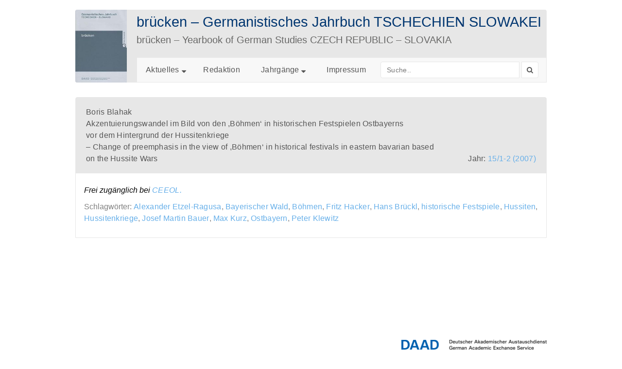

--- FILE ---
content_type: text/html; charset=UTF-8
request_url: https://jahrbuch-bruecken.de/tag/hans-brueckl/
body_size: 14558
content:
<!doctype html>
<html lang="de-DE">
    <head>
        <meta charset="UTF-8"/>
        <meta http-equiv="language" content="deutsch, de">
        <title>brücken &#8211; Germanistisches Jahrbuch TSCHECHIEN SLOWAKEI   &raquo; Hans Brückl</title>
        <link rel="stylesheet" type="text/css" href="https://jahrbuch-bruecken.de/cms/wp-content/themes/bruecken/style.css"/>
        <meta property="og:image" content="https://jahrbuch-bruecken.de/cms/wp-content/themes/bruecken/screenshot.png">

        <meta name="description" content="brücken &#8211; Yearbook of German Studies CZECH REPUBLIC – SLOVAKIA"/>
        <meta name="viewport" content="width=device-width; initial-scale=1.0; maximum-scale=1.0; user-scalable=0;">
        <meta name="copyright" content="(c) Stepan Boldt / "/>
        <meta name="author" content=" "/>
        <meta name="KEYWORDS" content=" " />
        <meta name="page-topic" content=" ">
        
        <!-- Orientierungspunkt für Plugins -->
        <link rel='dns-prefetch' href='//s.w.org' />
<link rel="alternate" type="application/rss+xml" title="brücken - Germanistisches Jahrbuch TSCHECHIEN SLOWAKEI &raquo; Hans Brückl Schlagwort-Feed" href="https://jahrbuch-bruecken.de/tag/hans-brueckl/feed/" />
		<script type="text/javascript">
			window._wpemojiSettings = {"baseUrl":"https:\/\/s.w.org\/images\/core\/emoji\/2.3\/72x72\/","ext":".png","svgUrl":"https:\/\/s.w.org\/images\/core\/emoji\/2.3\/svg\/","svgExt":".svg","source":{"concatemoji":"https:\/\/jahrbuch-bruecken.de\/cms\/wp-includes\/js\/wp-emoji-release.min.js?ver=4.9.2"}};
			!function(a,b,c){function d(a,b){var c=String.fromCharCode;l.clearRect(0,0,k.width,k.height),l.fillText(c.apply(this,a),0,0);var d=k.toDataURL();l.clearRect(0,0,k.width,k.height),l.fillText(c.apply(this,b),0,0);var e=k.toDataURL();return d===e}function e(a){var b;if(!l||!l.fillText)return!1;switch(l.textBaseline="top",l.font="600 32px Arial",a){case"flag":return!(b=d([55356,56826,55356,56819],[55356,56826,8203,55356,56819]))&&(b=d([55356,57332,56128,56423,56128,56418,56128,56421,56128,56430,56128,56423,56128,56447],[55356,57332,8203,56128,56423,8203,56128,56418,8203,56128,56421,8203,56128,56430,8203,56128,56423,8203,56128,56447]),!b);case"emoji":return b=d([55358,56794,8205,9794,65039],[55358,56794,8203,9794,65039]),!b}return!1}function f(a){var c=b.createElement("script");c.src=a,c.defer=c.type="text/javascript",b.getElementsByTagName("head")[0].appendChild(c)}var g,h,i,j,k=b.createElement("canvas"),l=k.getContext&&k.getContext("2d");for(j=Array("flag","emoji"),c.supports={everything:!0,everythingExceptFlag:!0},i=0;i<j.length;i++)c.supports[j[i]]=e(j[i]),c.supports.everything=c.supports.everything&&c.supports[j[i]],"flag"!==j[i]&&(c.supports.everythingExceptFlag=c.supports.everythingExceptFlag&&c.supports[j[i]]);c.supports.everythingExceptFlag=c.supports.everythingExceptFlag&&!c.supports.flag,c.DOMReady=!1,c.readyCallback=function(){c.DOMReady=!0},c.supports.everything||(h=function(){c.readyCallback()},b.addEventListener?(b.addEventListener("DOMContentLoaded",h,!1),a.addEventListener("load",h,!1)):(a.attachEvent("onload",h),b.attachEvent("onreadystatechange",function(){"complete"===b.readyState&&c.readyCallback()})),g=c.source||{},g.concatemoji?f(g.concatemoji):g.wpemoji&&g.twemoji&&(f(g.twemoji),f(g.wpemoji)))}(window,document,window._wpemojiSettings);
		</script>
		<style type="text/css">
img.wp-smiley,
img.emoji {
	display: inline !important;
	border: none !important;
	box-shadow: none !important;
	height: 1em !important;
	width: 1em !important;
	margin: 0 .07em !important;
	vertical-align: -0.1em !important;
	background: none !important;
	padding: 0 !important;
}
</style>
<link rel='stylesheet' id='ez-icomoon-css'  href='https://jahrbuch-bruecken.de/cms/wp-content/plugins/easy-table-of-contents/vendor/icomoon/style.min.css?ver=1.4' type='text/css' media='all' />
<link rel='stylesheet' id='ez-toc-css'  href='https://jahrbuch-bruecken.de/cms/wp-content/plugins/easy-table-of-contents/assets/css/screen.min.css?ver=1.4' type='text/css' media='all' />
<style id='ez-toc-inline-css' type='text/css'>
div#ez-toc-container ul li {font-size: 95%;}
</style>
<link rel='https://api.w.org/' href='https://jahrbuch-bruecken.de/wp-json/' />
<link rel="EditURI" type="application/rsd+xml" title="RSD" href="https://jahrbuch-bruecken.de/cms/xmlrpc.php?rsd" />
<link rel="wlwmanifest" type="application/wlwmanifest+xml" href="https://jahrbuch-bruecken.de/cms/wp-includes/wlwmanifest.xml" /> 
<meta name="generator" content="WordPress 4.9.2" />
<script type="text/javascript">
	window._se_plugin_version = '8.1.9';
</script>
<link rel="icon" href="https://jahrbuch-bruecken.de/cms/wp-content/uploads/2016/06/favicon.png" sizes="32x32" />
<link rel="icon" href="https://jahrbuch-bruecken.de/cms/wp-content/uploads/2016/06/favicon.png" sizes="192x192" />
<link rel="apple-touch-icon-precomposed" href="https://jahrbuch-bruecken.de/cms/wp-content/uploads/2016/06/favicon.png" />
<meta name="msapplication-TileImage" content="https://jahrbuch-bruecken.de/cms/wp-content/uploads/2016/06/favicon.png" />
    </head>
       <!-- Wordpressbereich zum admenistrieren -->
    <script type='text/javascript' src='https://jahrbuch-bruecken.de/cms/wp-includes/js/wp-embed.min.js?ver=4.9.2'></script>
<body>
<noscript>
	<p>JavaScript ist ausgeschaltet, schalten Sie bitte Skripte ein, um alle Funktionen der Seite zu Nutzen.</p>
</noscript>

<div id="Wrapper">
    <div id="Header">
        <a href="https://jahrbuch-bruecken.de"><img src="https://jahrbuch-bruecken.de/cms/wp-content/themes/bruecken/img/bg.jpg" alt="Buch"></a>
        <h1>brücken &#8211; Germanistisches Jahrbuch TSCHECHIEN SLOWAKEI</h1>
        <h2>brücken &#8211; Yearbook of German Studies CZECH REPUBLIC – SLOVAKIA</h2>
        <div id="Navi">
            <form method="get" action="/index.php">
                <input type="text" value="" name="s" placeholder="Suche..">
                
                <button type="submit" aria-label="Search"><i class="fa fa-search" aria-hidden="true"></i></button>
            </form>
            <!-- WP SEITEN -->            
            <li class="page_item page-item-5 page_item_has_children"><a href="https://jahrbuch-bruecken.de/">Aktuelles</a>
<ul class='children'>
	<li class="page_item page-item-2794"><a href="https://jahrbuch-bruecken.de/aktuelles/news-archiv/">News-Archiv</a></li>
</ul>
</li>
<li class="page_item page-item-7"><a href="https://jahrbuch-bruecken.de/redaktion/">Redaktion</a></li>
            <!-- WP KATEGORIE -->
            <div class='dropdown dropJahr'>
                <li class="dropli" onclick="down()">Jahrgänge <i class="fa fa-sort-desc" aria-hidden="true"></i></li>
                <ul id='DropContent'>
                    	<li class="cat-item cat-item-578"><a href="https://jahrbuch-bruecken.de/category/1984-1989/" >1984-1989</a>
<ul class='children'>
	<li class="cat-item cat-item-590"><a href="https://jahrbuch-bruecken.de/category/1984-1989/1984-1985/" >1/1984-1985</a>
</li>
	<li class="cat-item cat-item-589"><a href="https://jahrbuch-bruecken.de/category/1984-1989/1985-1986/" >2/1985-1986</a>
</li>
	<li class="cat-item cat-item-588"><a href="https://jahrbuch-bruecken.de/category/1984-1989/1986-1987/" >3/1986-1987</a>
</li>
	<li class="cat-item cat-item-587"><a href="https://jahrbuch-bruecken.de/category/1984-1989/1987-1988/" >4/1987-1988</a>
</li>
	<li class="cat-item cat-item-586"><a href="https://jahrbuch-bruecken.de/category/1984-1989/1988-1989/" >5/1988-1989</a>
</li>
</ul>
</li>
	<li class="cat-item cat-item-576"><a href="https://jahrbuch-bruecken.de/category/1991-2000/" >1991-2000</a>
<ul class='children'>
	<li class="cat-item cat-item-585"><a href="https://jahrbuch-bruecken.de/category/1991-2000/1991-1992/" >01/1-2 (1991)</a>
</li>
	<li class="cat-item cat-item-584"><a href="https://jahrbuch-bruecken.de/category/1991-2000/1994/" >02/1-2 (1994)</a>
</li>
	<li class="cat-item cat-item-583"><a href="https://jahrbuch-bruecken.de/category/1991-2000/1995/" >03/1-2 (1995)</a>
</li>
	<li class="cat-item cat-item-582"><a href="https://jahrbuch-bruecken.de/category/1991-2000/1996/" >04/1-2 (1996)</a>
</li>
	<li class="cat-item cat-item-581"><a href="https://jahrbuch-bruecken.de/category/1991-2000/1997/" >05/1-2 (1997)</a>
</li>
	<li class="cat-item cat-item-580"><a href="https://jahrbuch-bruecken.de/category/1991-2000/1998/" >06/1-2 (1998)</a>
</li>
	<li class="cat-item cat-item-579"><a href="https://jahrbuch-bruecken.de/category/1991-2000/1999/" >07/1-2 (1999)</a>
</li>
	<li class="cat-item cat-item-577"><a href="https://jahrbuch-bruecken.de/category/1991-2000/2000/" >08/1-2 (2000)</a>
</li>
</ul>
</li>
	<li class="cat-item cat-item-3"><a href="https://jahrbuch-bruecken.de/category/2001-2010/" >2001-2010</a>
<ul class='children'>
	<li class="cat-item cat-item-350"><a href="https://jahrbuch-bruecken.de/category/2001-2010/2001-2002/" >09/1-2 (2001)</a>
</li>
	<li class="cat-item cat-item-349"><a href="https://jahrbuch-bruecken.de/category/2001-2010/2003/" >11/1-2 (2003)</a>
</li>
	<li class="cat-item cat-item-348"><a href="https://jahrbuch-bruecken.de/category/2001-2010/2004/" >12/1-2 (2004)</a>
</li>
	<li class="cat-item cat-item-347"><a href="https://jahrbuch-bruecken.de/category/2001-2010/2005/" >13/1-2 (2005)</a>
</li>
	<li class="cat-item cat-item-21"><a href="https://jahrbuch-bruecken.de/category/2001-2010/2006/" >14/1-2 (2006)</a>
</li>
	<li class="cat-item cat-item-20"><a href="https://jahrbuch-bruecken.de/category/2001-2010/2007/" >15/1-2 (2007)</a>
</li>
	<li class="cat-item cat-item-19"><a href="https://jahrbuch-bruecken.de/category/2001-2010/2008/" >16/1-2 (2008)</a>
</li>
	<li class="cat-item cat-item-18"><a href="https://jahrbuch-bruecken.de/category/2001-2010/2009/" >17/1-2 (2009)</a>
</li>
	<li class="cat-item cat-item-17"><a href="https://jahrbuch-bruecken.de/category/2001-2010/2010/" >18/1-2 (2010)</a>
</li>
</ul>
</li>
	<li class="cat-item cat-item-1"><a href="https://jahrbuch-bruecken.de/category/2011-2016/" >2011-2016</a>
<ul class='children'>
	<li class="cat-item cat-item-16"><a href="https://jahrbuch-bruecken.de/category/2011-2016/2011/" >19/1-2 (2011)</a>
</li>
	<li class="cat-item cat-item-15"><a href="https://jahrbuch-bruecken.de/category/2011-2016/2012/" >20/1-2 (2012)</a>
</li>
	<li class="cat-item cat-item-14"><a href="https://jahrbuch-bruecken.de/category/2011-2016/2013/" >21/1-2 (2013)</a>
</li>
	<li class="cat-item cat-item-13"><a href="https://jahrbuch-bruecken.de/category/2011-2016/2014/" >22/1-2 (2014)</a>
</li>
	<li class="cat-item cat-item-2"><a href="https://jahrbuch-bruecken.de/category/2011-2016/2015/" >23/1-2 (2015)</a>
</li>
	<li class="cat-item cat-item-593"><a href="https://jahrbuch-bruecken.de/category/2011-2016/2016/" >24/1-2 (2016)</a>
</li>
</ul>
</li>
	<li class="cat-item cat-item-592"><a href="https://jahrbuch-bruecken.de/category/2017-2022/" >2017-</a>
<ul class='children'>
	<li class="cat-item cat-item-594"><a href="https://jahrbuch-bruecken.de/category/2017-2022/2017/" >25/1-2 (2017)</a>
</li>
</ul>
</li>
                </ul>
            <!-- /dropdown -->
            </div>
            <li class="page_item page-item-2"><a href="https://jahrbuch-bruecken.de/impressum/">Impressum</a></li>
        <!-- /Navi  -->
        </div>

    <!-- /Header -->
    </div>
    <div id="Content">    
    <div class="panel open">
        <div class="panel-heading" onclick="show(this,'Article_0');">Boris Blahak<br>Akzentuierungswandel im Bild von den ,Böhmen‘ in historischen Festspielen Ostbayerns <br>vor dem Hintergrund der Hussitenkriege<br>&ndash; Change of preemphasis in the view of ,Böhmen‘ in historical festivals in eastern bavarian based <br>on the Hussite Wars <div class="cat">Jahr: <a href="https://jahrbuch-bruecken.de/category/2001-2010/2007/" rel="category tag">15/1-2 (2007)</a></div><div style='clear: both;'></div>
        <!-- /panel-heading -->
        </div>

            
            
            <div id="Article_0" class='panel-content'>
            <div class="accordion">
                    <p><em>Frei zugänglich bei <a href="https://www.ceeol.com/search/article-detail?id=172388" target="_blank">CEEOL.</a></em></p>
<p style="color:grey;">Schlagwörter: <a href="https://jahrbuch-bruecken.de/tag/alexander-etzel-ragusa/" rel="tag">Alexander Etzel-Ragusa</a>, <a href="https://jahrbuch-bruecken.de/tag/bayerischer-wald/" rel="tag">Bayerischer Wald</a>, <a href="https://jahrbuch-bruecken.de/tag/boehmen/" rel="tag">Böhmen</a>, <a href="https://jahrbuch-bruecken.de/tag/fritz-hacker/" rel="tag">Fritz Hacker</a>, <a href="https://jahrbuch-bruecken.de/tag/hans-brueckl/" rel="tag">Hans Brückl</a>, <a href="https://jahrbuch-bruecken.de/tag/historische-festspiele/" rel="tag">historische Festspiele</a>, <a href="https://jahrbuch-bruecken.de/tag/hussiten/" rel="tag">Hussiten</a>, <a href="https://jahrbuch-bruecken.de/tag/hussitenkriege/" rel="tag">Hussitenkriege</a>, <a href="https://jahrbuch-bruecken.de/tag/josef-martin-bauer/" rel="tag">Josef Martin Bauer</a>, <a href="https://jahrbuch-bruecken.de/tag/max-kurz/" rel="tag">Max Kurz</a>, <a href="https://jahrbuch-bruecken.de/tag/ostbayern/" rel="tag">Ostbayern</a>, <a href="https://jahrbuch-bruecken.de/tag/peter-klewitz/" rel="tag">Peter Klewitz</a><p/>                </div>
            <!-- /panel-content -->
            </div>
    <!-- /panel -->
    </div>

    <div id="Footer">
        <a href="https://www.daad.de/"><img class="alignright wp-image-2804 size-medium" src="https://jahrbuch-bruecken.de/cms/wp-content/uploads/2016/06/daad_logo-300x22.png" alt="daad_logo" width="300" height="22" srcset="https://jahrbuch-bruecken.de/cms/wp-content/uploads/2016/06/daad_logo-300x22.png 300w, https://jahrbuch-bruecken.de/cms/wp-content/uploads/2016/06/daad_logo-768x55.png 768w, https://jahrbuch-bruecken.de/cms/wp-content/uploads/2016/06/daad_logo-1024x74.png 1024w, https://jahrbuch-bruecken.de/cms/wp-content/uploads/2016/06/daad_logo.png 1235w" sizes="(max-width: 300px) 100vw, 300px"></a>
        <p style="clear: both;">© 2016 — 2025 All rights reserved.</p>
    </div>

    <!-- #Content -->
    </div>
<!-- /Wrapper -->
</div>
<script src="https://jahrbuch-bruecken.de/cms/wp-content/themes/bruecken/js/script.js"></script>
</body>
</html>

--- FILE ---
content_type: text/css
request_url: https://jahrbuch-bruecken.de/cms/wp-content/themes/bruecken/style.css
body_size: 7113
content:
@import url("fonts/fonts.css");body,html{height:100%;width:100%;font-family:Helvetica, Arial, sans-serif}*{margin:0;padding:0;text-rendering:geometricPrecision;word-wrap:break-word;-webkit-margin-before:0;-webkit-margin-after:0;-webkit-padding-start:0}noscript{-webkit-user-select:none;-moz-user-select:none;-ms-user-select:none;user-select:none;background:silver;color:black;width:100%;position:fixed;top:0;left:0;font-size:14px;text-align:center;z-index:3;padding:1%}a{color:inherit;text-decoration:none}h1,h2,h3,h4,h5{margin-top:20px;margin-bottom:10px;font-family:inherit;line-height:1.1;color:inherit;font-weight:500}h1{font-size:29px}h2{font-size:20px}p{margin:0 0 10px;color:black;line-height:1.5}.teiluberschrift{margin-top:40px;margin-bottom:20px;font-size:20px;display:block}#Wrapper{width:970px;position:relative;min-height:100%;margin:0 auto}#Wrapper #Content{padding-top:30px;padding-bottom:60px}#Wrapper #Content a{color:#66afe9;cursor:pointer;letter-spacing:0.3px}#Wrapper #Content a:hover{color:#003670}#Footer{position:absolute;bottom:0;width:100%;height:30px;padding-bottom:10px;text-align:center;font-size:12px}#Footer img{width:299px;height:auto}#Header{-webkit-user-select:none;-moz-user-select:none;-ms-user-select:none;user-select:none;position:relative;width:100%;height:auto;margin-top:20px;background:#E7E7E7;border-radius:4px}#Header img{float:left;margin-right:20px;height:150px;width:auto;border-radius:4px 0 0 4px}#Header h1{color:#003670;margin:0;padding:10px}#Header h2{color:#686867;margin:0}#Navi{position:relative;margin-top:25px;background:#f8f8f8;border:1px solid #e7e7e7;color:#555555;line-height:50px;margin-left:126px}#Navi li{display:inline;list-style:none;margin:0 -3px;font-weight:200;letter-spacing:0.3px;cursor:pointer}#Navi .page_item a,#Navi .cat_item li{padding:17px 21px}#Navi .page_item a:hover,#Navi .cat_item li:hover{background:#66afe9;color:white}#Navi .current_page_item a{background:#66afe9;color:white}#Navi form + li a:after{content:"\f0dd";font-family:'FontAwesome';position:relative;left:5px}#Navi form + li:hover .children{display:block}#Navi .children{display:none;position:absolute;background:#f8f8f8;box-shadow:6px 8px 10px 0px rgba(0, 0, 0, 0.1);white-space:nowrap}#Navi .children a{color:#555555;background:#f8f8f8}#Navi .children a:after{color:rgba(102, 175, 233, 0)}#Navi .children a:hover{background:#66afe9;color:white}#Navi .children .current_page_item a{background:#66afe9 !important;color:white !important}#Navi .dropdown{position:relative;display:inline}#Navi .dropdown .dropli{padding:17px 21px;margin:0}#Navi .dropdown .dropli:hover{background:#66afe9;color:white}#Navi #DropContent{display:none;position:absolute;background:#f8f8f8;border:1px solid #e7e7e7;min-width:134px;box-shadow:0px 8px 16px 0px rgba(0, 0, 0, 0.2);left:0;z-index:100}#Navi #DropContent li{position:relative;display:block;margin:0;padding:0 20px;border-bottom:1px solid #e7e7e7}#Navi #DropContent li:after{content:"\f0da";font-family:'FontAwesome';position:relative;right:-5px}#Navi #DropContent li:last-child{border:none}#Navi #DropContent li:hover{background:#66afe9;color:white}#Navi #DropContent li a{display:inline-block}#Navi #DropContent .children{display:none;position:absolute;width:420px;top:0;left:100%}#Navi #DropContent .children li{display:inline;border:none !important;float:left;color:#555555}#Navi #DropContent .children li:after{content:"" !important}#Navi #DropContent .children li:hover{color:white}#Navi #DropContent .children li a{color:inherit !important;background:inherit !important}#Navi .dropJahr:hover #DropContent{display:block}#Navi #DropContent li:hover .children{display:block}#Navi .current-cat{background:#66afe9;color:white !important}#Navi form{position:absolute;top:0;right:16px}#Navi form input{height:20px;width:260px;padding:6px 12px;font-size:14px;font-weight:200;line-height:1.42857143;letter-spacing:0.3px;color:#555555;background-color:#fff;background-image:none;border:1px solid #e7e7e7;border-radius:4px 0 0 4px}#Navi form input:focus{border-color:#66afe9;outline:0;-webkit-box-shadow:inset 0 1px 1px rgba(0, 0, 0, 0.075), 0 0 8px rgba(102, 175, 233, 0.6);box-shadow:inset 0 1px 1px rgba(0, 0, 0, 0.075), 0 0 8px rgba(102, 175, 233, 0.6)}#Navi form button{-webkit-user-select:none;-moz-user-select:none;-ms-user-select:none;user-select:none;color:#555555;background-color:white;border:1px solid #e7e7e7;border-radius:0 4px 4px 0;margin-bottom:0;font-weight:normal;text-align:center;cursor:pointer;background-image:none;white-space:nowrap;padding:6px 10px;height:34px;font-size:14px}#Navi form button:hover{background:#e7e7e7}.panel{background:white;border:1px solid #e7e7e7;margin-bottom:10px;padding:17px}.panel .panel-heading{background:#f8f8f8;border:1px solid #e7e7e7;color:#555555;cursor:pointer;padding:17px 20px;margin:-17px;font-weight:200;letter-spacing:0.3px;line-height:1.5}.panel .panel-heading:hover{background:#e7e7e7}.panel .panel-heading .cat{position:relative;float:right;margin-left:20px;text-align:right}.panel .panel-content{transition:height 1.5s;-moz-transition:height 1.5s;-webkit-transition:height 1.5s;-o-transition:height 1.5s;overflow:hidden;height:0}.panel .panel-content .accordion{margin-top:40px}.panel:first-child{border-radius:4px 4px 0 0}.panel:last-child{border-radius:0 0 4px 4px}.open .panel-heading{background:#e7e7e7}.open .panel-content{height:auto}#FrontPage{width:740px;height:100%;position:relative}#FrontPage .grid{min-height:200px;margin-bottom:30px}.gallery{position:relative;width:200px;right:-230px;float:right}.gallery img{margin:15px 0;width:100%;height:auto}.gallery img:first-child{margin-top:0}@media only screen and (max-width: 480px){#Wrapper{width:90%}#Header img{display:none}#Header h1{font-size:18px}#Header h2{font-size:13px;padding:10px}#Navi{margin-left:0}#Navi li{display:block;text-align:center;padding:0px;margin:0}#Navi li a{display:block;padding:0 !important}#Navi .children{display:block;position:relative;border:none;box-shadow:none}#Navi .dropli{padding:0 !important}#Navi .dropdown{display:block}#Navi #DropContent{width:100%;overflow:hidden;left:0}#Navi .dropA .dropli i{display:none}#Navi form + li a:after{content:""}#Navi #DropArchiv{display:block;width:100%;text-align:center;display:block;width:100%;text-align:center;border:none;box-shadow:none}#Navi #DropArchiv a{display:block;padding:0 !important}#Navi form{position:relative;right:0;margin:5%}#Navi form input{width:74%}#FrontPage{width:100%}.gallery{width:100%;right:0}#Footer img{width:100%;height:auto}}@media print{.post-edit-link{display:none !important}}.post-edit-link{background:#2ea2cc;border:1.5px solid #0074a2;color:white !important;text-decoration:none !important;-webkit-box-shadow:inset 0 1px 0 rgba(120, 200, 230, 0.5), 0 1px 0 rgba(0, 0, 0, 0.15);box-shadow:inset 0 1px 0 rgba(120, 200, 230, 0.5), 0 1px 0 rgba(0, 0, 0, 0.15);padding:10px;position:relative;top:20px;margin-bottom:40px;display:block;width:82px;font-weight:200;letter-spacing:0.3px}.post-edit-link:hover{background:#0074a2;color:white}.alignleft{float:left;margin-right:20px;margin-bottom:20px}.alignright{float:right;margin-left:20px;margin-bottom:20px}.aligncenter{display:block;margin-left:auto;margin-right:auto;margin-bottom:20px}


--- FILE ---
content_type: text/css
request_url: https://jahrbuch-bruecken.de/cms/wp-content/plugins/easy-table-of-contents/vendor/icomoon/style.min.css?ver=1.4
body_size: 431
content:
@font-face{font-family:'ez-toc-icomoon';src:url('fonts/ez-toc-icomoon.eot?-5j7dhv');src:url('fonts/ez-toc-icomoon.eot?#iefix-5j7dhv') format('embedded-opentype'),url('fonts/ez-toc-icomoon.ttf?-5j7dhv') format('truetype'),url('fonts/ez-toc-icomoon.woff?-5j7dhv') format('woff'),url('fonts/ez-toc-icomoon.svg?-5j7dhv#ez-toc-icomoon') format('svg');font-weight:normal;font-style:normal}
i{font-family:'ez-toc-icomoon';speak:none;font-style:normal;font-weight:normal;font-variant:normal;text-transform:none;line-height:1;-webkit-font-smoothing:antialiased;-moz-osx-font-smoothing:grayscale}
.icon-menu:before{content:"\e87a"}

--- FILE ---
content_type: text/javascript
request_url: https://jahrbuch-bruecken.de/cms/wp-content/themes/bruecken/js/script.js
body_size: 1945
content:
/*** Funktionen zum Selektieren ***/

function $(element) {
    return document.querySelectorAll(element);
}

function id(element){
	return document.getElementById(element);
}

/*** Script speziefische Funktionen ***/
// Class Löschen Funktion 
function classRemove(element, defaultClass){
  for (var i = 0; i < element.length; i++) {
        element[i].className = defaultClass;
    } 
}

// CSS Eigenschaft abfragen 
function cssProperty(element,property){
	return window.getComputedStyle(element,null).getPropertyValue(property);
}

/*** Dropdown ***/
var DROP = true;

function down() {
    if (DROP) {
        id('DropContent').style.display = "block";
        DROP = false;
    } else {
        id('DropContent').style.display = "none";
        DROP = true;
    }
}

// Kein Link in der Großen Kategorien

var DROPDOWN = $("#DropContent li a");
// // #DropContent
// // .children
// var LEFT = true;
// for (var i = 0; i < DROPDOWN.length; i++) {
//     DROPDOWN[i].onclick=function(){

//         // if (LEFT) {
//         //     this.find('.children')[0].style.display = "block";
//         //     LEFT = false;
//         // } else {
//         //     $('.children')[0].style.display = "none";
//         //     LEFT = true;
//         // }
//         return false;
//     }
// };

/*** Akkordeon ***/

function show(obj,article){

    var parent = obj.parentNode;
    // Richtige Element
    var el = id(article);

    var elClass = "panel open";

    if (parent.className === elClass) {
        elClass = "panel";
        // zum schliessen
        var height_neu = 0;
        
        // Transformiere auto in px;
        el.style.height = cssProperty(el,'height');
       
    } else {
        elClass = "panel open";
        // Nötige Höhe von #Article auslesen
        el.style.height = 'auto';
        var height_neu = cssProperty(el,'height');
        // //  Für Animation Höhe auf altes Wert setzen,
        el.style.height = 0;
    }
    console.log(elClass);
    // ANIMATION
    setTimeout(function(){ 
        el.style.height = height_neu;
        parent.className = elClass;
    }, 10);
}


